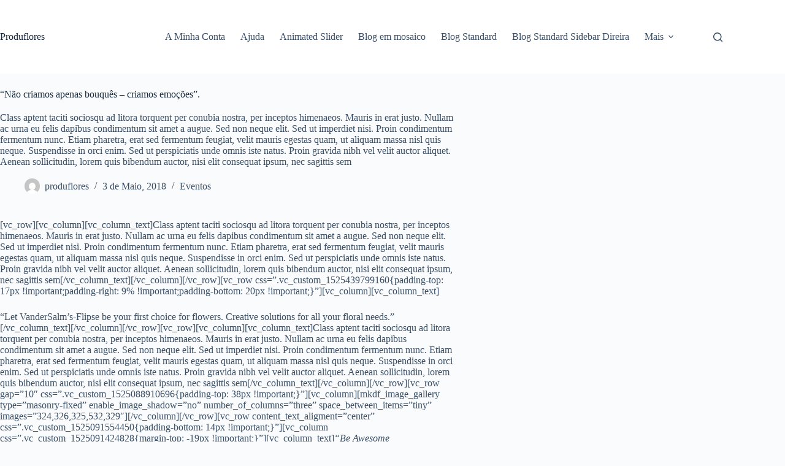

--- FILE ---
content_type: text/html; charset=UTF-8
request_url: https://produflores.pt/2018/05/03/nao-criamos-apenas-buoques-criamos-emocoes/
body_size: 14542
content:
<!doctype html>
<html lang="pt-PT">
<head>
	
	<meta charset="UTF-8">
	<meta name="viewport" content="width=device-width, initial-scale=1, maximum-scale=5, viewport-fit=cover">
	<link rel="profile" href="https://gmpg.org/xfn/11">

	<title>&#8220;Não criamos apenas bouquês &#8211; criamos emoções&#8221;. &#8211; Produflores</title>
<meta name='robots' content='max-image-preview:large' />
<script>window._wca = window._wca || [];</script>
<link rel='dns-prefetch' href='//stats.wp.com' />
<link rel='dns-prefetch' href='//v0.wordpress.com' />
<link rel="alternate" type="application/rss+xml" title="Produflores &raquo; Feed" href="https://produflores.pt/feed/" />
<link rel="alternate" type="application/rss+xml" title="Produflores &raquo; Feed de comentários" href="https://produflores.pt/comments/feed/" />
<link rel="alternate" type="application/rss+xml" title="Feed de comentários de Produflores &raquo; &#8220;Não criamos apenas bouquês &#8211; criamos emoções&#8221;." href="https://produflores.pt/2018/05/03/nao-criamos-apenas-buoques-criamos-emocoes/feed/" />
<link rel="alternate" title="oEmbed (JSON)" type="application/json+oembed" href="https://produflores.pt/wp-json/oembed/1.0/embed?url=https%3A%2F%2Fproduflores.pt%2F2018%2F05%2F03%2Fnao-criamos-apenas-buoques-criamos-emocoes%2F" />
<link rel="alternate" title="oEmbed (XML)" type="text/xml+oembed" href="https://produflores.pt/wp-json/oembed/1.0/embed?url=https%3A%2F%2Fproduflores.pt%2F2018%2F05%2F03%2Fnao-criamos-apenas-buoques-criamos-emocoes%2F&#038;format=xml" />
<style id='wp-img-auto-sizes-contain-inline-css'>
img:is([sizes=auto i],[sizes^="auto," i]){contain-intrinsic-size:3000px 1500px}
/*# sourceURL=wp-img-auto-sizes-contain-inline-css */
</style>
<link rel='stylesheet' id='blocksy-dynamic-global-css' href='https://produflores.pt/wp-content/uploads/blocksy/css/global.css?ver=78264' media='all' />
<link rel='stylesheet' id='wp-block-library-css' href='https://produflores.pt/wp-includes/css/dist/block-library/style.min.css?ver=6.9' media='all' />
<link rel='stylesheet' id='mediaelement-css' href='https://produflores.pt/wp-includes/js/mediaelement/mediaelementplayer-legacy.min.css?ver=4.2.17' media='all' />
<link rel='stylesheet' id='wp-mediaelement-css' href='https://produflores.pt/wp-includes/js/mediaelement/wp-mediaelement.min.css?ver=6.9' media='all' />
<style id='jetpack-sharing-buttons-style-inline-css'>
.jetpack-sharing-buttons__services-list{display:flex;flex-direction:row;flex-wrap:wrap;gap:0;list-style-type:none;margin:5px;padding:0}.jetpack-sharing-buttons__services-list.has-small-icon-size{font-size:12px}.jetpack-sharing-buttons__services-list.has-normal-icon-size{font-size:16px}.jetpack-sharing-buttons__services-list.has-large-icon-size{font-size:24px}.jetpack-sharing-buttons__services-list.has-huge-icon-size{font-size:36px}@media print{.jetpack-sharing-buttons__services-list{display:none!important}}.editor-styles-wrapper .wp-block-jetpack-sharing-buttons{gap:0;padding-inline-start:0}ul.jetpack-sharing-buttons__services-list.has-background{padding:1.25em 2.375em}
/*# sourceURL=https://produflores.pt/wp-content/plugins/jetpack/_inc/blocks/sharing-buttons/view.css */
</style>
<style id='global-styles-inline-css'>
:root{--wp--preset--aspect-ratio--square: 1;--wp--preset--aspect-ratio--4-3: 4/3;--wp--preset--aspect-ratio--3-4: 3/4;--wp--preset--aspect-ratio--3-2: 3/2;--wp--preset--aspect-ratio--2-3: 2/3;--wp--preset--aspect-ratio--16-9: 16/9;--wp--preset--aspect-ratio--9-16: 9/16;--wp--preset--color--black: #000000;--wp--preset--color--cyan-bluish-gray: #abb8c3;--wp--preset--color--white: #ffffff;--wp--preset--color--pale-pink: #f78da7;--wp--preset--color--vivid-red: #cf2e2e;--wp--preset--color--luminous-vivid-orange: #ff6900;--wp--preset--color--luminous-vivid-amber: #fcb900;--wp--preset--color--light-green-cyan: #7bdcb5;--wp--preset--color--vivid-green-cyan: #00d084;--wp--preset--color--pale-cyan-blue: #8ed1fc;--wp--preset--color--vivid-cyan-blue: #0693e3;--wp--preset--color--vivid-purple: #9b51e0;--wp--preset--color--palette-color-1: var(--theme-palette-color-1, #2872fa);--wp--preset--color--palette-color-2: var(--theme-palette-color-2, #1559ed);--wp--preset--color--palette-color-3: var(--theme-palette-color-3, #3A4F66);--wp--preset--color--palette-color-4: var(--theme-palette-color-4, #192a3d);--wp--preset--color--palette-color-5: var(--theme-palette-color-5, #e1e8ed);--wp--preset--color--palette-color-6: var(--theme-palette-color-6, #f2f5f7);--wp--preset--color--palette-color-7: var(--theme-palette-color-7, #FAFBFC);--wp--preset--color--palette-color-8: var(--theme-palette-color-8, #ffffff);--wp--preset--gradient--vivid-cyan-blue-to-vivid-purple: linear-gradient(135deg,rgb(6,147,227) 0%,rgb(155,81,224) 100%);--wp--preset--gradient--light-green-cyan-to-vivid-green-cyan: linear-gradient(135deg,rgb(122,220,180) 0%,rgb(0,208,130) 100%);--wp--preset--gradient--luminous-vivid-amber-to-luminous-vivid-orange: linear-gradient(135deg,rgb(252,185,0) 0%,rgb(255,105,0) 100%);--wp--preset--gradient--luminous-vivid-orange-to-vivid-red: linear-gradient(135deg,rgb(255,105,0) 0%,rgb(207,46,46) 100%);--wp--preset--gradient--very-light-gray-to-cyan-bluish-gray: linear-gradient(135deg,rgb(238,238,238) 0%,rgb(169,184,195) 100%);--wp--preset--gradient--cool-to-warm-spectrum: linear-gradient(135deg,rgb(74,234,220) 0%,rgb(151,120,209) 20%,rgb(207,42,186) 40%,rgb(238,44,130) 60%,rgb(251,105,98) 80%,rgb(254,248,76) 100%);--wp--preset--gradient--blush-light-purple: linear-gradient(135deg,rgb(255,206,236) 0%,rgb(152,150,240) 100%);--wp--preset--gradient--blush-bordeaux: linear-gradient(135deg,rgb(254,205,165) 0%,rgb(254,45,45) 50%,rgb(107,0,62) 100%);--wp--preset--gradient--luminous-dusk: linear-gradient(135deg,rgb(255,203,112) 0%,rgb(199,81,192) 50%,rgb(65,88,208) 100%);--wp--preset--gradient--pale-ocean: linear-gradient(135deg,rgb(255,245,203) 0%,rgb(182,227,212) 50%,rgb(51,167,181) 100%);--wp--preset--gradient--electric-grass: linear-gradient(135deg,rgb(202,248,128) 0%,rgb(113,206,126) 100%);--wp--preset--gradient--midnight: linear-gradient(135deg,rgb(2,3,129) 0%,rgb(40,116,252) 100%);--wp--preset--gradient--juicy-peach: linear-gradient(to right, #ffecd2 0%, #fcb69f 100%);--wp--preset--gradient--young-passion: linear-gradient(to right, #ff8177 0%, #ff867a 0%, #ff8c7f 21%, #f99185 52%, #cf556c 78%, #b12a5b 100%);--wp--preset--gradient--true-sunset: linear-gradient(to right, #fa709a 0%, #fee140 100%);--wp--preset--gradient--morpheus-den: linear-gradient(to top, #30cfd0 0%, #330867 100%);--wp--preset--gradient--plum-plate: linear-gradient(135deg, #667eea 0%, #764ba2 100%);--wp--preset--gradient--aqua-splash: linear-gradient(15deg, #13547a 0%, #80d0c7 100%);--wp--preset--gradient--love-kiss: linear-gradient(to top, #ff0844 0%, #ffb199 100%);--wp--preset--gradient--new-retrowave: linear-gradient(to top, #3b41c5 0%, #a981bb 49%, #ffc8a9 100%);--wp--preset--gradient--plum-bath: linear-gradient(to top, #cc208e 0%, #6713d2 100%);--wp--preset--gradient--high-flight: linear-gradient(to right, #0acffe 0%, #495aff 100%);--wp--preset--gradient--teen-party: linear-gradient(-225deg, #FF057C 0%, #8D0B93 50%, #321575 100%);--wp--preset--gradient--fabled-sunset: linear-gradient(-225deg, #231557 0%, #44107A 29%, #FF1361 67%, #FFF800 100%);--wp--preset--gradient--arielle-smile: radial-gradient(circle 248px at center, #16d9e3 0%, #30c7ec 47%, #46aef7 100%);--wp--preset--gradient--itmeo-branding: linear-gradient(180deg, #2af598 0%, #009efd 100%);--wp--preset--gradient--deep-blue: linear-gradient(to right, #6a11cb 0%, #2575fc 100%);--wp--preset--gradient--strong-bliss: linear-gradient(to right, #f78ca0 0%, #f9748f 19%, #fd868c 60%, #fe9a8b 100%);--wp--preset--gradient--sweet-period: linear-gradient(to top, #3f51b1 0%, #5a55ae 13%, #7b5fac 25%, #8f6aae 38%, #a86aa4 50%, #cc6b8e 62%, #f18271 75%, #f3a469 87%, #f7c978 100%);--wp--preset--gradient--purple-division: linear-gradient(to top, #7028e4 0%, #e5b2ca 100%);--wp--preset--gradient--cold-evening: linear-gradient(to top, #0c3483 0%, #a2b6df 100%, #6b8cce 100%, #a2b6df 100%);--wp--preset--gradient--mountain-rock: linear-gradient(to right, #868f96 0%, #596164 100%);--wp--preset--gradient--desert-hump: linear-gradient(to top, #c79081 0%, #dfa579 100%);--wp--preset--gradient--ethernal-constance: linear-gradient(to top, #09203f 0%, #537895 100%);--wp--preset--gradient--happy-memories: linear-gradient(-60deg, #ff5858 0%, #f09819 100%);--wp--preset--gradient--grown-early: linear-gradient(to top, #0ba360 0%, #3cba92 100%);--wp--preset--gradient--morning-salad: linear-gradient(-225deg, #B7F8DB 0%, #50A7C2 100%);--wp--preset--gradient--night-call: linear-gradient(-225deg, #AC32E4 0%, #7918F2 48%, #4801FF 100%);--wp--preset--gradient--mind-crawl: linear-gradient(-225deg, #473B7B 0%, #3584A7 51%, #30D2BE 100%);--wp--preset--gradient--angel-care: linear-gradient(-225deg, #FFE29F 0%, #FFA99F 48%, #FF719A 100%);--wp--preset--gradient--juicy-cake: linear-gradient(to top, #e14fad 0%, #f9d423 100%);--wp--preset--gradient--rich-metal: linear-gradient(to right, #d7d2cc 0%, #304352 100%);--wp--preset--gradient--mole-hall: linear-gradient(-20deg, #616161 0%, #9bc5c3 100%);--wp--preset--gradient--cloudy-knoxville: linear-gradient(120deg, #fdfbfb 0%, #ebedee 100%);--wp--preset--gradient--soft-grass: linear-gradient(to top, #c1dfc4 0%, #deecdd 100%);--wp--preset--gradient--saint-petersburg: linear-gradient(135deg, #f5f7fa 0%, #c3cfe2 100%);--wp--preset--gradient--everlasting-sky: linear-gradient(135deg, #fdfcfb 0%, #e2d1c3 100%);--wp--preset--gradient--kind-steel: linear-gradient(-20deg, #e9defa 0%, #fbfcdb 100%);--wp--preset--gradient--over-sun: linear-gradient(60deg, #abecd6 0%, #fbed96 100%);--wp--preset--gradient--premium-white: linear-gradient(to top, #d5d4d0 0%, #d5d4d0 1%, #eeeeec 31%, #efeeec 75%, #e9e9e7 100%);--wp--preset--gradient--clean-mirror: linear-gradient(45deg, #93a5cf 0%, #e4efe9 100%);--wp--preset--gradient--wild-apple: linear-gradient(to top, #d299c2 0%, #fef9d7 100%);--wp--preset--gradient--snow-again: linear-gradient(to top, #e6e9f0 0%, #eef1f5 100%);--wp--preset--gradient--confident-cloud: linear-gradient(to top, #dad4ec 0%, #dad4ec 1%, #f3e7e9 100%);--wp--preset--gradient--glass-water: linear-gradient(to top, #dfe9f3 0%, white 100%);--wp--preset--gradient--perfect-white: linear-gradient(-225deg, #E3FDF5 0%, #FFE6FA 100%);--wp--preset--font-size--small: 13px;--wp--preset--font-size--medium: 20px;--wp--preset--font-size--large: clamp(22px, 1.375rem + ((1vw - 3.2px) * 0.625), 30px);--wp--preset--font-size--x-large: clamp(30px, 1.875rem + ((1vw - 3.2px) * 1.563), 50px);--wp--preset--font-size--xx-large: clamp(45px, 2.813rem + ((1vw - 3.2px) * 2.734), 80px);--wp--preset--spacing--20: 0.44rem;--wp--preset--spacing--30: 0.67rem;--wp--preset--spacing--40: 1rem;--wp--preset--spacing--50: 1.5rem;--wp--preset--spacing--60: 2.25rem;--wp--preset--spacing--70: 3.38rem;--wp--preset--spacing--80: 5.06rem;--wp--preset--shadow--natural: 6px 6px 9px rgba(0, 0, 0, 0.2);--wp--preset--shadow--deep: 12px 12px 50px rgba(0, 0, 0, 0.4);--wp--preset--shadow--sharp: 6px 6px 0px rgba(0, 0, 0, 0.2);--wp--preset--shadow--outlined: 6px 6px 0px -3px rgb(255, 255, 255), 6px 6px rgb(0, 0, 0);--wp--preset--shadow--crisp: 6px 6px 0px rgb(0, 0, 0);}:root { --wp--style--global--content-size: var(--theme-block-max-width);--wp--style--global--wide-size: var(--theme-block-wide-max-width); }:where(body) { margin: 0; }.wp-site-blocks > .alignleft { float: left; margin-right: 2em; }.wp-site-blocks > .alignright { float: right; margin-left: 2em; }.wp-site-blocks > .aligncenter { justify-content: center; margin-left: auto; margin-right: auto; }:where(.wp-site-blocks) > * { margin-block-start: var(--theme-content-spacing); margin-block-end: 0; }:where(.wp-site-blocks) > :first-child { margin-block-start: 0; }:where(.wp-site-blocks) > :last-child { margin-block-end: 0; }:root { --wp--style--block-gap: var(--theme-content-spacing); }:root :where(.is-layout-flow) > :first-child{margin-block-start: 0;}:root :where(.is-layout-flow) > :last-child{margin-block-end: 0;}:root :where(.is-layout-flow) > *{margin-block-start: var(--theme-content-spacing);margin-block-end: 0;}:root :where(.is-layout-constrained) > :first-child{margin-block-start: 0;}:root :where(.is-layout-constrained) > :last-child{margin-block-end: 0;}:root :where(.is-layout-constrained) > *{margin-block-start: var(--theme-content-spacing);margin-block-end: 0;}:root :where(.is-layout-flex){gap: var(--theme-content-spacing);}:root :where(.is-layout-grid){gap: var(--theme-content-spacing);}.is-layout-flow > .alignleft{float: left;margin-inline-start: 0;margin-inline-end: 2em;}.is-layout-flow > .alignright{float: right;margin-inline-start: 2em;margin-inline-end: 0;}.is-layout-flow > .aligncenter{margin-left: auto !important;margin-right: auto !important;}.is-layout-constrained > .alignleft{float: left;margin-inline-start: 0;margin-inline-end: 2em;}.is-layout-constrained > .alignright{float: right;margin-inline-start: 2em;margin-inline-end: 0;}.is-layout-constrained > .aligncenter{margin-left: auto !important;margin-right: auto !important;}.is-layout-constrained > :where(:not(.alignleft):not(.alignright):not(.alignfull)){max-width: var(--wp--style--global--content-size);margin-left: auto !important;margin-right: auto !important;}.is-layout-constrained > .alignwide{max-width: var(--wp--style--global--wide-size);}body .is-layout-flex{display: flex;}.is-layout-flex{flex-wrap: wrap;align-items: center;}.is-layout-flex > :is(*, div){margin: 0;}body .is-layout-grid{display: grid;}.is-layout-grid > :is(*, div){margin: 0;}body{padding-top: 0px;padding-right: 0px;padding-bottom: 0px;padding-left: 0px;}:root :where(.wp-element-button, .wp-block-button__link){font-style: inherit;font-weight: inherit;letter-spacing: inherit;text-transform: inherit;}.has-black-color{color: var(--wp--preset--color--black) !important;}.has-cyan-bluish-gray-color{color: var(--wp--preset--color--cyan-bluish-gray) !important;}.has-white-color{color: var(--wp--preset--color--white) !important;}.has-pale-pink-color{color: var(--wp--preset--color--pale-pink) !important;}.has-vivid-red-color{color: var(--wp--preset--color--vivid-red) !important;}.has-luminous-vivid-orange-color{color: var(--wp--preset--color--luminous-vivid-orange) !important;}.has-luminous-vivid-amber-color{color: var(--wp--preset--color--luminous-vivid-amber) !important;}.has-light-green-cyan-color{color: var(--wp--preset--color--light-green-cyan) !important;}.has-vivid-green-cyan-color{color: var(--wp--preset--color--vivid-green-cyan) !important;}.has-pale-cyan-blue-color{color: var(--wp--preset--color--pale-cyan-blue) !important;}.has-vivid-cyan-blue-color{color: var(--wp--preset--color--vivid-cyan-blue) !important;}.has-vivid-purple-color{color: var(--wp--preset--color--vivid-purple) !important;}.has-palette-color-1-color{color: var(--wp--preset--color--palette-color-1) !important;}.has-palette-color-2-color{color: var(--wp--preset--color--palette-color-2) !important;}.has-palette-color-3-color{color: var(--wp--preset--color--palette-color-3) !important;}.has-palette-color-4-color{color: var(--wp--preset--color--palette-color-4) !important;}.has-palette-color-5-color{color: var(--wp--preset--color--palette-color-5) !important;}.has-palette-color-6-color{color: var(--wp--preset--color--palette-color-6) !important;}.has-palette-color-7-color{color: var(--wp--preset--color--palette-color-7) !important;}.has-palette-color-8-color{color: var(--wp--preset--color--palette-color-8) !important;}.has-black-background-color{background-color: var(--wp--preset--color--black) !important;}.has-cyan-bluish-gray-background-color{background-color: var(--wp--preset--color--cyan-bluish-gray) !important;}.has-white-background-color{background-color: var(--wp--preset--color--white) !important;}.has-pale-pink-background-color{background-color: var(--wp--preset--color--pale-pink) !important;}.has-vivid-red-background-color{background-color: var(--wp--preset--color--vivid-red) !important;}.has-luminous-vivid-orange-background-color{background-color: var(--wp--preset--color--luminous-vivid-orange) !important;}.has-luminous-vivid-amber-background-color{background-color: var(--wp--preset--color--luminous-vivid-amber) !important;}.has-light-green-cyan-background-color{background-color: var(--wp--preset--color--light-green-cyan) !important;}.has-vivid-green-cyan-background-color{background-color: var(--wp--preset--color--vivid-green-cyan) !important;}.has-pale-cyan-blue-background-color{background-color: var(--wp--preset--color--pale-cyan-blue) !important;}.has-vivid-cyan-blue-background-color{background-color: var(--wp--preset--color--vivid-cyan-blue) !important;}.has-vivid-purple-background-color{background-color: var(--wp--preset--color--vivid-purple) !important;}.has-palette-color-1-background-color{background-color: var(--wp--preset--color--palette-color-1) !important;}.has-palette-color-2-background-color{background-color: var(--wp--preset--color--palette-color-2) !important;}.has-palette-color-3-background-color{background-color: var(--wp--preset--color--palette-color-3) !important;}.has-palette-color-4-background-color{background-color: var(--wp--preset--color--palette-color-4) !important;}.has-palette-color-5-background-color{background-color: var(--wp--preset--color--palette-color-5) !important;}.has-palette-color-6-background-color{background-color: var(--wp--preset--color--palette-color-6) !important;}.has-palette-color-7-background-color{background-color: var(--wp--preset--color--palette-color-7) !important;}.has-palette-color-8-background-color{background-color: var(--wp--preset--color--palette-color-8) !important;}.has-black-border-color{border-color: var(--wp--preset--color--black) !important;}.has-cyan-bluish-gray-border-color{border-color: var(--wp--preset--color--cyan-bluish-gray) !important;}.has-white-border-color{border-color: var(--wp--preset--color--white) !important;}.has-pale-pink-border-color{border-color: var(--wp--preset--color--pale-pink) !important;}.has-vivid-red-border-color{border-color: var(--wp--preset--color--vivid-red) !important;}.has-luminous-vivid-orange-border-color{border-color: var(--wp--preset--color--luminous-vivid-orange) !important;}.has-luminous-vivid-amber-border-color{border-color: var(--wp--preset--color--luminous-vivid-amber) !important;}.has-light-green-cyan-border-color{border-color: var(--wp--preset--color--light-green-cyan) !important;}.has-vivid-green-cyan-border-color{border-color: var(--wp--preset--color--vivid-green-cyan) !important;}.has-pale-cyan-blue-border-color{border-color: var(--wp--preset--color--pale-cyan-blue) !important;}.has-vivid-cyan-blue-border-color{border-color: var(--wp--preset--color--vivid-cyan-blue) !important;}.has-vivid-purple-border-color{border-color: var(--wp--preset--color--vivid-purple) !important;}.has-palette-color-1-border-color{border-color: var(--wp--preset--color--palette-color-1) !important;}.has-palette-color-2-border-color{border-color: var(--wp--preset--color--palette-color-2) !important;}.has-palette-color-3-border-color{border-color: var(--wp--preset--color--palette-color-3) !important;}.has-palette-color-4-border-color{border-color: var(--wp--preset--color--palette-color-4) !important;}.has-palette-color-5-border-color{border-color: var(--wp--preset--color--palette-color-5) !important;}.has-palette-color-6-border-color{border-color: var(--wp--preset--color--palette-color-6) !important;}.has-palette-color-7-border-color{border-color: var(--wp--preset--color--palette-color-7) !important;}.has-palette-color-8-border-color{border-color: var(--wp--preset--color--palette-color-8) !important;}.has-vivid-cyan-blue-to-vivid-purple-gradient-background{background: var(--wp--preset--gradient--vivid-cyan-blue-to-vivid-purple) !important;}.has-light-green-cyan-to-vivid-green-cyan-gradient-background{background: var(--wp--preset--gradient--light-green-cyan-to-vivid-green-cyan) !important;}.has-luminous-vivid-amber-to-luminous-vivid-orange-gradient-background{background: var(--wp--preset--gradient--luminous-vivid-amber-to-luminous-vivid-orange) !important;}.has-luminous-vivid-orange-to-vivid-red-gradient-background{background: var(--wp--preset--gradient--luminous-vivid-orange-to-vivid-red) !important;}.has-very-light-gray-to-cyan-bluish-gray-gradient-background{background: var(--wp--preset--gradient--very-light-gray-to-cyan-bluish-gray) !important;}.has-cool-to-warm-spectrum-gradient-background{background: var(--wp--preset--gradient--cool-to-warm-spectrum) !important;}.has-blush-light-purple-gradient-background{background: var(--wp--preset--gradient--blush-light-purple) !important;}.has-blush-bordeaux-gradient-background{background: var(--wp--preset--gradient--blush-bordeaux) !important;}.has-luminous-dusk-gradient-background{background: var(--wp--preset--gradient--luminous-dusk) !important;}.has-pale-ocean-gradient-background{background: var(--wp--preset--gradient--pale-ocean) !important;}.has-electric-grass-gradient-background{background: var(--wp--preset--gradient--electric-grass) !important;}.has-midnight-gradient-background{background: var(--wp--preset--gradient--midnight) !important;}.has-juicy-peach-gradient-background{background: var(--wp--preset--gradient--juicy-peach) !important;}.has-young-passion-gradient-background{background: var(--wp--preset--gradient--young-passion) !important;}.has-true-sunset-gradient-background{background: var(--wp--preset--gradient--true-sunset) !important;}.has-morpheus-den-gradient-background{background: var(--wp--preset--gradient--morpheus-den) !important;}.has-plum-plate-gradient-background{background: var(--wp--preset--gradient--plum-plate) !important;}.has-aqua-splash-gradient-background{background: var(--wp--preset--gradient--aqua-splash) !important;}.has-love-kiss-gradient-background{background: var(--wp--preset--gradient--love-kiss) !important;}.has-new-retrowave-gradient-background{background: var(--wp--preset--gradient--new-retrowave) !important;}.has-plum-bath-gradient-background{background: var(--wp--preset--gradient--plum-bath) !important;}.has-high-flight-gradient-background{background: var(--wp--preset--gradient--high-flight) !important;}.has-teen-party-gradient-background{background: var(--wp--preset--gradient--teen-party) !important;}.has-fabled-sunset-gradient-background{background: var(--wp--preset--gradient--fabled-sunset) !important;}.has-arielle-smile-gradient-background{background: var(--wp--preset--gradient--arielle-smile) !important;}.has-itmeo-branding-gradient-background{background: var(--wp--preset--gradient--itmeo-branding) !important;}.has-deep-blue-gradient-background{background: var(--wp--preset--gradient--deep-blue) !important;}.has-strong-bliss-gradient-background{background: var(--wp--preset--gradient--strong-bliss) !important;}.has-sweet-period-gradient-background{background: var(--wp--preset--gradient--sweet-period) !important;}.has-purple-division-gradient-background{background: var(--wp--preset--gradient--purple-division) !important;}.has-cold-evening-gradient-background{background: var(--wp--preset--gradient--cold-evening) !important;}.has-mountain-rock-gradient-background{background: var(--wp--preset--gradient--mountain-rock) !important;}.has-desert-hump-gradient-background{background: var(--wp--preset--gradient--desert-hump) !important;}.has-ethernal-constance-gradient-background{background: var(--wp--preset--gradient--ethernal-constance) !important;}.has-happy-memories-gradient-background{background: var(--wp--preset--gradient--happy-memories) !important;}.has-grown-early-gradient-background{background: var(--wp--preset--gradient--grown-early) !important;}.has-morning-salad-gradient-background{background: var(--wp--preset--gradient--morning-salad) !important;}.has-night-call-gradient-background{background: var(--wp--preset--gradient--night-call) !important;}.has-mind-crawl-gradient-background{background: var(--wp--preset--gradient--mind-crawl) !important;}.has-angel-care-gradient-background{background: var(--wp--preset--gradient--angel-care) !important;}.has-juicy-cake-gradient-background{background: var(--wp--preset--gradient--juicy-cake) !important;}.has-rich-metal-gradient-background{background: var(--wp--preset--gradient--rich-metal) !important;}.has-mole-hall-gradient-background{background: var(--wp--preset--gradient--mole-hall) !important;}.has-cloudy-knoxville-gradient-background{background: var(--wp--preset--gradient--cloudy-knoxville) !important;}.has-soft-grass-gradient-background{background: var(--wp--preset--gradient--soft-grass) !important;}.has-saint-petersburg-gradient-background{background: var(--wp--preset--gradient--saint-petersburg) !important;}.has-everlasting-sky-gradient-background{background: var(--wp--preset--gradient--everlasting-sky) !important;}.has-kind-steel-gradient-background{background: var(--wp--preset--gradient--kind-steel) !important;}.has-over-sun-gradient-background{background: var(--wp--preset--gradient--over-sun) !important;}.has-premium-white-gradient-background{background: var(--wp--preset--gradient--premium-white) !important;}.has-clean-mirror-gradient-background{background: var(--wp--preset--gradient--clean-mirror) !important;}.has-wild-apple-gradient-background{background: var(--wp--preset--gradient--wild-apple) !important;}.has-snow-again-gradient-background{background: var(--wp--preset--gradient--snow-again) !important;}.has-confident-cloud-gradient-background{background: var(--wp--preset--gradient--confident-cloud) !important;}.has-glass-water-gradient-background{background: var(--wp--preset--gradient--glass-water) !important;}.has-perfect-white-gradient-background{background: var(--wp--preset--gradient--perfect-white) !important;}.has-small-font-size{font-size: var(--wp--preset--font-size--small) !important;}.has-medium-font-size{font-size: var(--wp--preset--font-size--medium) !important;}.has-large-font-size{font-size: var(--wp--preset--font-size--large) !important;}.has-x-large-font-size{font-size: var(--wp--preset--font-size--x-large) !important;}.has-xx-large-font-size{font-size: var(--wp--preset--font-size--xx-large) !important;}
:root :where(.wp-block-pullquote){font-size: clamp(0.984em, 0.984rem + ((1vw - 0.2em) * 0.645), 1.5em);line-height: 1.6;}
/*# sourceURL=global-styles-inline-css */
</style>
<link rel='stylesheet' id='contact-form-7-css' href='https://produflores.pt/wp-content/plugins/contact-form-7/includes/css/styles.css?ver=6.1.4' media='all' />
<link rel='stylesheet' id='rs-plugin-settings-css' href='https://produflores.pt/wp-content/plugins/revslider/public/assets/css/settings.css?ver=5.4.8.3' media='all' />
<style id='rs-plugin-settings-inline-css'>
#rs-demo-id {}
/*# sourceURL=rs-plugin-settings-inline-css */
</style>
<style id='woocommerce-inline-inline-css'>
.woocommerce form .form-row .required { visibility: visible; }
/*# sourceURL=woocommerce-inline-inline-css */
</style>
<link rel='stylesheet' id='ct-main-styles-css' href='https://produflores.pt/wp-content/themes/blocksy/static/bundle/main.min.css?ver=2.1.25' media='all' />
<link rel='stylesheet' id='ct-woocommerce-styles-css' href='https://produflores.pt/wp-content/themes/blocksy/static/bundle/woocommerce.min.css?ver=2.1.25' media='all' />
<link rel='stylesheet' id='ct-page-title-styles-css' href='https://produflores.pt/wp-content/themes/blocksy/static/bundle/page-title.min.css?ver=2.1.25' media='all' />
<link rel='stylesheet' id='ct-comments-styles-css' href='https://produflores.pt/wp-content/themes/blocksy/static/bundle/comments.min.css?ver=2.1.25' media='all' />
<link rel='stylesheet' id='ct-cf-7-styles-css' href='https://produflores.pt/wp-content/themes/blocksy/static/bundle/cf-7.min.css?ver=2.1.25' media='all' />
<script src="https://produflores.pt/wp-includes/js/jquery/jquery.min.js?ver=3.7.1" id="jquery-core-js"></script>
<script src="https://produflores.pt/wp-includes/js/jquery/jquery-migrate.min.js?ver=3.4.1" id="jquery-migrate-js"></script>
<script src="https://produflores.pt/wp-content/plugins/revslider/public/assets/js/jquery.themepunch.tools.min.js?ver=5.4.8.3" id="tp-tools-js"></script>
<script src="https://produflores.pt/wp-content/plugins/revslider/public/assets/js/jquery.themepunch.revolution.min.js?ver=5.4.8.3" id="revmin-js"></script>
<script src="https://produflores.pt/wp-content/plugins/woocommerce/assets/js/jquery-blockui/jquery.blockUI.min.js?ver=2.7.0-wc.10.4.3" id="wc-jquery-blockui-js" defer data-wp-strategy="defer"></script>
<script id="wc-add-to-cart-js-extra">
var wc_add_to_cart_params = {"ajax_url":"/wp-admin/admin-ajax.php","wc_ajax_url":"/?wc-ajax=%%endpoint%%","i18n_view_cart":"Ver carrinho","cart_url":"https://produflores.pt/cesto-de-compras/","is_cart":"","cart_redirect_after_add":"no"};
//# sourceURL=wc-add-to-cart-js-extra
</script>
<script src="https://produflores.pt/wp-content/plugins/woocommerce/assets/js/frontend/add-to-cart.min.js?ver=10.4.3" id="wc-add-to-cart-js" defer data-wp-strategy="defer"></script>
<script src="https://produflores.pt/wp-content/plugins/woocommerce/assets/js/js-cookie/js.cookie.min.js?ver=2.1.4-wc.10.4.3" id="wc-js-cookie-js" defer data-wp-strategy="defer"></script>
<script id="woocommerce-js-extra">
var woocommerce_params = {"ajax_url":"/wp-admin/admin-ajax.php","wc_ajax_url":"/?wc-ajax=%%endpoint%%","i18n_password_show":"Show password","i18n_password_hide":"Hide password"};
//# sourceURL=woocommerce-js-extra
</script>
<script src="https://produflores.pt/wp-content/plugins/woocommerce/assets/js/frontend/woocommerce.min.js?ver=10.4.3" id="woocommerce-js" defer data-wp-strategy="defer"></script>
<script src="https://stats.wp.com/s-202604.js" id="woocommerce-analytics-js" defer data-wp-strategy="defer"></script>
<link rel="https://api.w.org/" href="https://produflores.pt/wp-json/" /><link rel="alternate" title="JSON" type="application/json" href="https://produflores.pt/wp-json/wp/v2/posts/613" /><link rel="EditURI" type="application/rsd+xml" title="RSD" href="https://produflores.pt/xmlrpc.php?rsd" />
<meta name="generator" content="WordPress 6.9" />
<meta name="generator" content="WooCommerce 10.4.3" />
<link rel="canonical" href="https://produflores.pt/2018/05/03/nao-criamos-apenas-buoques-criamos-emocoes/" />
<link rel='shortlink' href='https://produflores.pt/?p=613' />
	<style>img#wpstats{display:none}</style>
		<noscript><link rel='stylesheet' href='https://produflores.pt/wp-content/themes/blocksy/static/bundle/no-scripts.min.css' type='text/css'></noscript>
	<noscript><style>.woocommerce-product-gallery{ opacity: 1 !important; }</style></noscript>
	<meta name="generator" content="Powered by Slider Revolution 5.4.8.3 - responsive, Mobile-Friendly Slider Plugin for WordPress with comfortable drag and drop interface." />

<!-- Jetpack Open Graph Tags -->
<meta property="og:type" content="article" />
<meta property="og:title" content="&#8220;Não criamos apenas bouquês &#8211; criamos emoções&#8221;." />
<meta property="og:url" content="https://produflores.pt/2018/05/03/nao-criamos-apenas-buoques-criamos-emocoes/" />
<meta property="og:description" content="Class aptent taciti sociosqu ad litora torquent per conubia nostra, per inceptos himenaeos. Mauris in erat justo. Nullam ac urna eu felis dapibus condimentum sit amet a augue. Sed non neque elit. S…" />
<meta property="article:published_time" content="2018-05-03T09:26:48+00:00" />
<meta property="article:modified_time" content="2019-08-30T17:01:30+00:00" />
<meta property="og:site_name" content="Produflores" />
<meta property="og:image" content="https://s0.wp.com/i/blank.jpg" />
<meta property="og:image:width" content="200" />
<meta property="og:image:height" content="200" />
<meta property="og:image:alt" content="" />
<meta property="og:locale" content="pt_PT" />
<meta name="twitter:text:title" content="&#8220;Não criamos apenas bouquês &#8211; criamos emoções&#8221;." />
<meta name="twitter:card" content="summary" />

<!-- End Jetpack Open Graph Tags -->
<script type="text/javascript">function setREVStartSize(e){									
						try{ e.c=jQuery(e.c);var i=jQuery(window).width(),t=9999,r=0,n=0,l=0,f=0,s=0,h=0;
							if(e.responsiveLevels&&(jQuery.each(e.responsiveLevels,function(e,f){f>i&&(t=r=f,l=e),i>f&&f>r&&(r=f,n=e)}),t>r&&(l=n)),f=e.gridheight[l]||e.gridheight[0]||e.gridheight,s=e.gridwidth[l]||e.gridwidth[0]||e.gridwidth,h=i/s,h=h>1?1:h,f=Math.round(h*f),"fullscreen"==e.sliderLayout){var u=(e.c.width(),jQuery(window).height());if(void 0!=e.fullScreenOffsetContainer){var c=e.fullScreenOffsetContainer.split(",");if (c) jQuery.each(c,function(e,i){u=jQuery(i).length>0?u-jQuery(i).outerHeight(!0):u}),e.fullScreenOffset.split("%").length>1&&void 0!=e.fullScreenOffset&&e.fullScreenOffset.length>0?u-=jQuery(window).height()*parseInt(e.fullScreenOffset,0)/100:void 0!=e.fullScreenOffset&&e.fullScreenOffset.length>0&&(u-=parseInt(e.fullScreenOffset,0))}f=u}else void 0!=e.minHeight&&f<e.minHeight&&(f=e.minHeight);e.c.closest(".rev_slider_wrapper").css({height:f})					
						}catch(d){console.log("Failure at Presize of Slider:"+d)}						
					};</script>
	</head>


<body class="wp-singular post-template-default single single-post postid-613 single-format-link wp-embed-responsive wp-theme-blocksy theme-blocksy fiorello-core-1.1.1 woocommerce-no-js" data-link="type-2" data-prefix="single_blog_post" data-header="type-1" data-footer="type-1" itemscope="itemscope" itemtype="https://schema.org/Blog">

<a class="skip-link screen-reader-text" href="#main">Pular para o conteúdo</a><div class="ct-drawer-canvas" data-location="start">
		<div id="search-modal" class="ct-panel" data-behaviour="modal" role="dialog" aria-label="Search modal" inert>
			<div class="ct-panel-actions">
				<button class="ct-toggle-close" data-type="type-1" aria-label="Close search modal">
					<svg class="ct-icon" width="12" height="12" viewBox="0 0 15 15"><path d="M1 15a1 1 0 01-.71-.29 1 1 0 010-1.41l5.8-5.8-5.8-5.8A1 1 0 011.7.29l5.8 5.8 5.8-5.8a1 1 0 011.41 1.41l-5.8 5.8 5.8 5.8a1 1 0 01-1.41 1.41l-5.8-5.8-5.8 5.8A1 1 0 011 15z"/></svg>				</button>
			</div>

			<div class="ct-panel-content">
				

<form role="search" method="get" class="ct-search-form"  action="https://produflores.pt/" aria-haspopup="listbox" data-live-results="thumbs">

	<input
		type="search" class="modal-field"		placeholder="Pesquisar"
		value=""
		name="s"
		autocomplete="off"
		title="Pesquisar por..."
		aria-label="Pesquisar por..."
			>

	<div class="ct-search-form-controls">
		
		<button type="submit" class="wp-element-button" data-button="icon" aria-label="Botão de pesquisa">
			<svg class="ct-icon ct-search-button-content" aria-hidden="true" width="15" height="15" viewBox="0 0 15 15"><path d="M14.8,13.7L12,11c0.9-1.2,1.5-2.6,1.5-4.2c0-3.7-3-6.8-6.8-6.8S0,3,0,6.8s3,6.8,6.8,6.8c1.6,0,3.1-0.6,4.2-1.5l2.8,2.8c0.1,0.1,0.3,0.2,0.5,0.2s0.4-0.1,0.5-0.2C15.1,14.5,15.1,14,14.8,13.7z M1.5,6.8c0-2.9,2.4-5.2,5.2-5.2S12,3.9,12,6.8S9.6,12,6.8,12S1.5,9.6,1.5,6.8z"/></svg>
			<span class="ct-ajax-loader">
				<svg viewBox="0 0 24 24">
					<circle cx="12" cy="12" r="10" opacity="0.2" fill="none" stroke="currentColor" stroke-miterlimit="10" stroke-width="2"/>

					<path d="m12,2c5.52,0,10,4.48,10,10" fill="none" stroke="currentColor" stroke-linecap="round" stroke-miterlimit="10" stroke-width="2">
						<animateTransform
							attributeName="transform"
							attributeType="XML"
							type="rotate"
							dur="0.6s"
							from="0 12 12"
							to="360 12 12"
							repeatCount="indefinite"
						/>
					</path>
				</svg>
			</span>
		</button>

		
		
		

			</div>

			<div class="screen-reader-text" aria-live="polite" role="status">
			Sem resultados		</div>
	
</form>


			</div>
		</div>

		<div id="offcanvas" class="ct-panel ct-header" data-behaviour="right-side" role="dialog" aria-label="Offcanvas modal" inert=""><div class="ct-panel-inner">
		<div class="ct-panel-actions">
			
			<button class="ct-toggle-close" data-type="type-1" aria-label="Fechar gaveta">
				<svg class="ct-icon" width="12" height="12" viewBox="0 0 15 15"><path d="M1 15a1 1 0 01-.71-.29 1 1 0 010-1.41l5.8-5.8-5.8-5.8A1 1 0 011.7.29l5.8 5.8 5.8-5.8a1 1 0 011.41 1.41l-5.8 5.8 5.8 5.8a1 1 0 01-1.41 1.41l-5.8-5.8-5.8 5.8A1 1 0 011 15z"/></svg>
			</button>
		</div>
		<div class="ct-panel-content" data-device="desktop"><div class="ct-panel-content-inner"></div></div><div class="ct-panel-content" data-device="mobile"><div class="ct-panel-content-inner">
<nav
	class="mobile-menu menu-container has-submenu"
	data-id="mobile-menu" data-interaction="click" data-toggle-type="type-1" data-submenu-dots="yes"	>

	<ul><li class="page_item page-item-3026"><a href="https://produflores.pt/a-minha-conta/" class="ct-menu-link">A Minha Conta</a></li><li class="page_item page-item-3595"><a href="https://produflores.pt/ajuda/" class="ct-menu-link">Ajuda</a></li><li class="page_item page-item-3392"><a href="https://produflores.pt/animated-slider-2/" class="ct-menu-link">Animated Slider</a></li><li class="page_item page-item-806 current_page_parent"><a href="https://produflores.pt/blog-em-mosaico/" class="ct-menu-link">Blog em mosaico</a></li><li class="page_item page-item-632"><a href="https://produflores.pt/blog-standard/" class="ct-menu-link">Blog Standard</a></li><li class="page_item page-item-608"><a href="https://produflores.pt/blog-standard-sidebar-direira/" class="ct-menu-link">Blog Standard Sidebar Direira</a></li><li class="page_item page-item-630"><a href="https://produflores.pt/blog-standard-sidebar-esquerda/" class="ct-menu-link">Blog Standard Sidebar Esquerda</a></li><li class="page_item page-item-3024"><a href="https://produflores.pt/carrinho-de-compras/" class="ct-menu-link">Carrinho de compras</a></li><li class="page_item page-item-1826"><a href="https://produflores.pt/carrossel-da-loja/" class="ct-menu-link">Carrossel da loja</a></li><li class="page_item page-item-2571"><a href="https://produflores.pt/categoria-de-produtos/" class="ct-menu-link">Categoria de produtos</a></li><li class="page_item page-item-8"><a href="https://produflores.pt/cesto-de-compras/" class="ct-menu-link">Cesto de compras</a></li><li class="page_item page-item-1818"><a href="https://produflores.pt/com-filtro-de-categoria/" class="ct-menu-link">Com filtro de categoria</a></li><li class="page_item page-item-189"><a href="https://produflores.pt/completa/" class="ct-menu-link">Completa</a></li><li class="page_item page-item-3593"><a href="https://produflores.pt/condicoes-gerais/" class="ct-menu-link">Condições Gerais</a></li><li class="page_item page-item-693"><a href="https://produflores.pt/contacte-nos/" class="ct-menu-link">Contacte-nos</a></li><li class="page_item page-item-2856"><a href="https://produflores.pt/inicio/" class="ct-menu-link">Destaque artigos loja</a></li><li class="page_item page-item-2855"><a href="https://produflores.pt/disposicao-grelha/" class="ct-menu-link">Disposição grelha</a></li><li class="page_item page-item-799"><a href="https://produflores.pt/perguntas-frequentes/" class="ct-menu-link">Dúvidas Frequentes</a></li><li class="page_item page-item-86 page_item_has_children menu-item-has-children"><span class="ct-sub-menu-parent"><a href="https://produflores.pt/elementos/" class="ct-menu-link">Elementos</a><button class="ct-toggle-dropdown-mobile" aria-label="Expandir menu suspenso" aria-haspopup="true" aria-expanded="false"><svg class="ct-icon toggle-icon-1" width="15" height="15" viewBox="0 0 15 15" aria-hidden="true"><path d="M3.9,5.1l3.6,3.6l3.6-3.6l1.4,0.7l-5,5l-5-5L3.9,5.1z"/></svg></button></span><ul class='sub-menu' role='menu'><li class="page_item page-item-1274"><a href="https://produflores.pt/elementos/acordiaos/" class="ct-menu-link">Acordiãos</a></li><li class="page_item page-item-1139"><a href="https://produflores.pt/elementos/banner/" class="ct-menu-link">Banner</a></li><li class="page_item page-item-1114"><a href="https://produflores.pt/elementos/barra-de-progresso/" class="ct-menu-link">Barra de progresso</a></li><li class="page_item page-item-1077"><a href="https://produflores.pt/elementos/bloco-de-citacao/" class="ct-menu-link">Bloco de citação</a></li><li class="page_item page-item-1223"><a href="https://produflores.pt/elementos/botao-de-video/" class="ct-menu-link">Botao de video</a></li><li class="page_item page-item-1291"><a href="https://produflores.pt/elementos/botoes/" class="ct-menu-link">Botões</a></li><li class="page_item page-item-81"><a href="https://produflores.pt/elementos/cabecalhos/" class="ct-menu-link">Cabeçalhos</a></li><li class="page_item page-item-1083"><a href="https://produflores.pt/elementos/capitalizado/" class="ct-menu-link">Capitalizado</a></li><li class="page_item page-item-972"><a href="https://produflores.pt/elementos/colunas/" class="ct-menu-link">Colunas</a></li><li class="page_item page-item-1121"><a href="https://produflores.pt/elementos/contadores/" class="ct-menu-link">Contadores</a></li><li class="page_item page-item-1135"><a href="https://produflores.pt/elementos/contagem-decrescente/" class="ct-menu-link">Contagem decrescente</a></li><li class="page_item page-item-2063"><a href="https://produflores.pt/elementos/destaques/" class="ct-menu-link">Destaques</a></li><li class="page_item page-item-1178"><a href="https://produflores.pt/elementos/equipa/" class="ct-menu-link">Equipa</a></li><li class="page_item page-item-1105"><a href="https://produflores.pt/elementos/fontes-personalizadas/" class="ct-menu-link">Fontes personalizadas</a></li><li class="page_item page-item-1261"><a href="https://produflores.pt/elementos/formulario-de-contato/" class="ct-menu-link">Formulario de contato</a></li><li class="page_item page-item-1192"><a href="https://produflores.pt/elementos/galeria-de-imagens/" class="ct-menu-link">Galeria de imagens</a></li><li class="page_item page-item-1153"><a href="https://produflores.pt/elementos/google-maps/" class="ct-menu-link">Google Maps</a></li><li class="page_item page-item-1143"><a href="https://produflores.pt/elementos/grafica-de-setores/" class="ct-menu-link">Grafica de setores</a></li><li class="page_item page-item-1204"><a href="https://produflores.pt/elementos/lista-da-loja/" class="ct-menu-link">Lista da loja</a></li><li class="page_item page-item-1160"><a href="https://produflores.pt/elementos/lista-de-blog/" class="ct-menu-link">Lista de blog</a></li><li class="page_item page-item-1168"><a href="https://produflores.pt/elementos/lista-de-portfolio/" class="ct-menu-link">Lista de portfolio</a></li><li class="page_item page-item-1283"><a href="https://produflores.pt/elementos/sepadores/" class="ct-menu-link">Sepadores</a></li><li class="page_item page-item-1100"><a href="https://produflores.pt/elementos/separadores/" class="ct-menu-link">Separadores</a></li><li class="page_item page-item-1182"><a href="https://produflores.pt/elementos/testemunhas/" class="ct-menu-link">Testemunhas</a></li><li class="page_item page-item-975"><a href="https://produflores.pt/elementos/titulo-de-seccao/" class="ct-menu-link">Titulo de seccao</a></li></ul></li><li class="page_item page-item-4418"><a href="https://produflores.pt/em-manutencao/" class="ct-menu-link">Em manutenção</a></li><li class="page_item page-item-2404"><a href="https://produflores.pt/" class="ct-menu-link">Em remodelação</a></li><li class="page_item page-item-3025"><a href="https://produflores.pt/finalizar/" class="ct-menu-link">Finalizar</a></li><li class="page_item page-item-9"><a href="https://produflores.pt/finalizar-compra/" class="ct-menu-link">Finalizar compra</a></li><li class="page_item page-item-391"><a href="https://produflores.pt/grelha-de-3-colunas/" class="ct-menu-link">Grelha de 3 colunas</a></li><li class="page_item page-item-226 page_item_has_children menu-item-has-children"><span class="ct-sub-menu-parent"><a href="https://produflores.pt/lista-de-produtos/" class="ct-menu-link">Lista de produtos</a><button class="ct-toggle-dropdown-mobile" aria-label="Expandir menu suspenso" aria-haspopup="true" aria-expanded="false"><svg class="ct-icon toggle-icon-1" width="15" height="15" viewBox="0 0 15 15" aria-hidden="true"><path d="M3.9,5.1l3.6,3.6l3.6-3.6l1.4,0.7l-5,5l-5-5L3.9,5.1z"/></svg></button></span><ul class='sub-menu' role='menu'><li class="page_item page-item-1799"><a href="https://produflores.pt/lista-de-produtos/4-colunas-largo/" class="ct-menu-link">4 Colunas (largo)</a></li><li class="page_item page-item-394"><a href="https://produflores.pt/lista-de-produtos/5-colunas-largo/" class="ct-menu-link">5 Colunas (largo)</a></li><li class="page_item page-item-1804"><a href="https://produflores.pt/lista-de-produtos/6-colunas-largo/" class="ct-menu-link">6 Colunas (largo)</a></li><li class="page_item page-item-1808"><a href="https://produflores.pt/lista-de-produtos/grelha-de-2-colunas/" class="ct-menu-link">Grelha de 2 colunas</a></li><li class="page_item page-item-385"><a href="https://produflores.pt/lista-de-produtos/grelha-de-4-colunas/" class="ct-menu-link">Grelha de 4 Colunas</a></li><li class="page_item page-item-2562"><a href="https://produflores.pt/lista-de-produtos/sem-sidebar/" class="ct-menu-link">Sem sidebar</a></li></ul></li><li class="page_item page-item-7"><a href="https://produflores.pt/loja-2/" class="ct-menu-link">Loja</a></li><li class="page_item page-item-3387"><a href="https://produflores.pt/metro-showcase-2/" class="ct-menu-link">Metro Showcase</a></li><li class="page_item page-item-654"><a href="https://produflores.pt/modular/" class="ct-menu-link">Modular</a></li><li class="page_item page-item-2568"><a href="https://produflores.pt/ordenacao-com-filtro/" class="ct-menu-link">Ordenacao com filtro</a></li><li class="page_item page-item-3588"><a href="https://produflores.pt/politica-de-privacidade/" class="ct-menu-link">Politica de Privacidade</a></li><li class="page_item page-item-852"><a href="https://produflores.pt/inicio-portfolio/" class="ct-menu-link">Portfolio</a></li><li class="page_item page-item-2091"><a href="https://produflores.pt/portfolio-em-mosaico/" class="ct-menu-link">Portfolio em mosaico</a></li><li class="page_item page-item-993 page_item_has_children menu-item-has-children"><span class="ct-sub-menu-parent"><a href="https://produflores.pt/portfolio-galeria/" class="ct-menu-link">Portfolio Galeria</a><button class="ct-toggle-dropdown-mobile" aria-label="Expandir menu suspenso" aria-haspopup="true" aria-expanded="false"><svg class="ct-icon toggle-icon-1" width="15" height="15" viewBox="0 0 15 15" aria-hidden="true"><path d="M3.9,5.1l3.6,3.6l3.6-3.6l1.4,0.7l-5,5l-5-5L3.9,5.1z"/></svg></button></span><ul class='sub-menu' role='menu'><li class="page_item page-item-999"><a href="https://produflores.pt/portfolio-galeria/2-colunas/" class="ct-menu-link">2 Colunas</a></li><li class="page_item page-item-1004"><a href="https://produflores.pt/portfolio-galeria/3-colunas/" class="ct-menu-link">3 Colunas</a></li><li class="page_item page-item-1007"><a href="https://produflores.pt/portfolio-galeria/4-colunas/" class="ct-menu-link">4 Colunas</a></li><li class="page_item page-item-1016"><a href="https://produflores.pt/portfolio-galeria/4-colunas-largo/" class="ct-menu-link">4 Colunas (largo)</a></li><li class="page_item page-item-1032"><a href="https://produflores.pt/portfolio-galeria/five-columns-wide/" class="ct-menu-link">4 Colunas (largo)</a></li></ul></li><li class="page_item page-item-930"><a href="https://produflores.pt/portfolio-standard/" class="ct-menu-link">Portfolio Standard</a></li><li class="page_item page-item-1610"><a href="https://produflores.pt/slideshow-minimo/" class="ct-menu-link">Slideshow minimo</a></li><li class="page_item page-item-942"><a href="https://produflores.pt/sobre-nos/" class="ct-menu-link">Sobre nós</a></li></ul></nav>

</div></div></div></div></div>
<div id="main-container">
	<header id="header" class="ct-header" data-id="type-1" itemscope="" itemtype="https://schema.org/WPHeader"><div data-device="desktop"><div data-row="middle" data-column-set="2"><div class="ct-container"><div data-column="start" data-placements="1"><div data-items="primary">
<div	class="site-branding"
	data-id="logo"		itemscope="itemscope" itemtype="https://schema.org/Organization">

	
			<div class="site-title-container">
			<span class="site-title " itemprop="name"><a href="https://produflores.pt/" rel="home" itemprop="url">Produflores</a></span>					</div>
	  </div>

</div></div><div data-column="end" data-placements="1"><div data-items="primary">
<nav
	id="header-menu-1"
	class="header-menu-1 menu-container"
	data-id="menu" data-interaction="hover"	data-menu="type-1"
	data-dropdown="type-1:simple"		data-responsive="no"	itemscope="" itemtype="https://schema.org/SiteNavigationElement"	>

	<ul class="menu"><li class="page_item page-item-3026"><a href="https://produflores.pt/a-minha-conta/" class="ct-menu-link">A Minha Conta</a></li><li class="page_item page-item-3595"><a href="https://produflores.pt/ajuda/" class="ct-menu-link">Ajuda</a></li><li class="page_item page-item-3392"><a href="https://produflores.pt/animated-slider-2/" class="ct-menu-link">Animated Slider</a></li><li class="page_item page-item-806 current_page_parent"><a href="https://produflores.pt/blog-em-mosaico/" class="ct-menu-link">Blog em mosaico</a></li><li class="page_item page-item-632"><a href="https://produflores.pt/blog-standard/" class="ct-menu-link">Blog Standard</a></li><li class="page_item page-item-608"><a href="https://produflores.pt/blog-standard-sidebar-direira/" class="ct-menu-link">Blog Standard Sidebar Direira</a></li><li class="page_item page-item-630"><a href="https://produflores.pt/blog-standard-sidebar-esquerda/" class="ct-menu-link">Blog Standard Sidebar Esquerda</a></li><li class="page_item page-item-3024"><a href="https://produflores.pt/carrinho-de-compras/" class="ct-menu-link">Carrinho de compras</a></li><li class="page_item page-item-1826"><a href="https://produflores.pt/carrossel-da-loja/" class="ct-menu-link">Carrossel da loja</a></li><li class="page_item page-item-2571"><a href="https://produflores.pt/categoria-de-produtos/" class="ct-menu-link">Categoria de produtos</a></li><li class="page_item page-item-8"><a href="https://produflores.pt/cesto-de-compras/" class="ct-menu-link">Cesto de compras</a></li><li class="page_item page-item-1818"><a href="https://produflores.pt/com-filtro-de-categoria/" class="ct-menu-link">Com filtro de categoria</a></li><li class="page_item page-item-189"><a href="https://produflores.pt/completa/" class="ct-menu-link">Completa</a></li><li class="page_item page-item-3593"><a href="https://produflores.pt/condicoes-gerais/" class="ct-menu-link">Condições Gerais</a></li><li class="page_item page-item-693"><a href="https://produflores.pt/contacte-nos/" class="ct-menu-link">Contacte-nos</a></li><li class="page_item page-item-2856"><a href="https://produflores.pt/inicio/" class="ct-menu-link">Destaque artigos loja</a></li><li class="page_item page-item-2855"><a href="https://produflores.pt/disposicao-grelha/" class="ct-menu-link">Disposição grelha</a></li><li class="page_item page-item-799"><a href="https://produflores.pt/perguntas-frequentes/" class="ct-menu-link">Dúvidas Frequentes</a></li><li class="page_item page-item-86 page_item_has_children menu-item-has-children animated-submenu-block"><a href="https://produflores.pt/elementos/" class="ct-menu-link">Elementos<span class="ct-toggle-dropdown-desktop" role="button"><svg class="ct-icon" width="8" height="8" viewBox="0 0 15 15" aria-hidden="true"><path d="M2.1,3.2l5.4,5.4l5.4-5.4L15,4.3l-7.5,7.5L0,4.3L2.1,3.2z"/></svg></span></a><button class="ct-toggle-dropdown-desktop-ghost" aria-label="Expandir menu suspenso" aria-haspopup="true" aria-expanded="false"></button><ul class='sub-menu' role='menu'><li class="page_item page-item-1274"><a href="https://produflores.pt/elementos/acordiaos/" class="ct-menu-link">Acordiãos</a></li><li class="page_item page-item-1139"><a href="https://produflores.pt/elementos/banner/" class="ct-menu-link">Banner</a></li><li class="page_item page-item-1114"><a href="https://produflores.pt/elementos/barra-de-progresso/" class="ct-menu-link">Barra de progresso</a></li><li class="page_item page-item-1077"><a href="https://produflores.pt/elementos/bloco-de-citacao/" class="ct-menu-link">Bloco de citação</a></li><li class="page_item page-item-1223"><a href="https://produflores.pt/elementos/botao-de-video/" class="ct-menu-link">Botao de video</a></li><li class="page_item page-item-1291"><a href="https://produflores.pt/elementos/botoes/" class="ct-menu-link">Botões</a></li><li class="page_item page-item-81"><a href="https://produflores.pt/elementos/cabecalhos/" class="ct-menu-link">Cabeçalhos</a></li><li class="page_item page-item-1083"><a href="https://produflores.pt/elementos/capitalizado/" class="ct-menu-link">Capitalizado</a></li><li class="page_item page-item-972"><a href="https://produflores.pt/elementos/colunas/" class="ct-menu-link">Colunas</a></li><li class="page_item page-item-1121"><a href="https://produflores.pt/elementos/contadores/" class="ct-menu-link">Contadores</a></li><li class="page_item page-item-1135"><a href="https://produflores.pt/elementos/contagem-decrescente/" class="ct-menu-link">Contagem decrescente</a></li><li class="page_item page-item-2063"><a href="https://produflores.pt/elementos/destaques/" class="ct-menu-link">Destaques</a></li><li class="page_item page-item-1178"><a href="https://produflores.pt/elementos/equipa/" class="ct-menu-link">Equipa</a></li><li class="page_item page-item-1105"><a href="https://produflores.pt/elementos/fontes-personalizadas/" class="ct-menu-link">Fontes personalizadas</a></li><li class="page_item page-item-1261"><a href="https://produflores.pt/elementos/formulario-de-contato/" class="ct-menu-link">Formulario de contato</a></li><li class="page_item page-item-1192"><a href="https://produflores.pt/elementos/galeria-de-imagens/" class="ct-menu-link">Galeria de imagens</a></li><li class="page_item page-item-1153"><a href="https://produflores.pt/elementos/google-maps/" class="ct-menu-link">Google Maps</a></li><li class="page_item page-item-1143"><a href="https://produflores.pt/elementos/grafica-de-setores/" class="ct-menu-link">Grafica de setores</a></li><li class="page_item page-item-1204"><a href="https://produflores.pt/elementos/lista-da-loja/" class="ct-menu-link">Lista da loja</a></li><li class="page_item page-item-1160"><a href="https://produflores.pt/elementos/lista-de-blog/" class="ct-menu-link">Lista de blog</a></li><li class="page_item page-item-1168"><a href="https://produflores.pt/elementos/lista-de-portfolio/" class="ct-menu-link">Lista de portfolio</a></li><li class="page_item page-item-1283"><a href="https://produflores.pt/elementos/sepadores/" class="ct-menu-link">Sepadores</a></li><li class="page_item page-item-1100"><a href="https://produflores.pt/elementos/separadores/" class="ct-menu-link">Separadores</a></li><li class="page_item page-item-1182"><a href="https://produflores.pt/elementos/testemunhas/" class="ct-menu-link">Testemunhas</a></li><li class="page_item page-item-975"><a href="https://produflores.pt/elementos/titulo-de-seccao/" class="ct-menu-link">Titulo de seccao</a></li></ul></li><li class="page_item page-item-4418"><a href="https://produflores.pt/em-manutencao/" class="ct-menu-link">Em manutenção</a></li><li class="page_item page-item-2404"><a href="https://produflores.pt/" class="ct-menu-link">Em remodelação</a></li><li class="page_item page-item-3025"><a href="https://produflores.pt/finalizar/" class="ct-menu-link">Finalizar</a></li><li class="page_item page-item-9"><a href="https://produflores.pt/finalizar-compra/" class="ct-menu-link">Finalizar compra</a></li><li class="page_item page-item-391"><a href="https://produflores.pt/grelha-de-3-colunas/" class="ct-menu-link">Grelha de 3 colunas</a></li><li class="page_item page-item-226 page_item_has_children menu-item-has-children animated-submenu-block"><a href="https://produflores.pt/lista-de-produtos/" class="ct-menu-link">Lista de produtos<span class="ct-toggle-dropdown-desktop" role="button"><svg class="ct-icon" width="8" height="8" viewBox="0 0 15 15" aria-hidden="true"><path d="M2.1,3.2l5.4,5.4l5.4-5.4L15,4.3l-7.5,7.5L0,4.3L2.1,3.2z"/></svg></span></a><button class="ct-toggle-dropdown-desktop-ghost" aria-label="Expandir menu suspenso" aria-haspopup="true" aria-expanded="false"></button><ul class='sub-menu' role='menu'><li class="page_item page-item-1799"><a href="https://produflores.pt/lista-de-produtos/4-colunas-largo/" class="ct-menu-link">4 Colunas (largo)</a></li><li class="page_item page-item-394"><a href="https://produflores.pt/lista-de-produtos/5-colunas-largo/" class="ct-menu-link">5 Colunas (largo)</a></li><li class="page_item page-item-1804"><a href="https://produflores.pt/lista-de-produtos/6-colunas-largo/" class="ct-menu-link">6 Colunas (largo)</a></li><li class="page_item page-item-1808"><a href="https://produflores.pt/lista-de-produtos/grelha-de-2-colunas/" class="ct-menu-link">Grelha de 2 colunas</a></li><li class="page_item page-item-385"><a href="https://produflores.pt/lista-de-produtos/grelha-de-4-colunas/" class="ct-menu-link">Grelha de 4 Colunas</a></li><li class="page_item page-item-2562"><a href="https://produflores.pt/lista-de-produtos/sem-sidebar/" class="ct-menu-link">Sem sidebar</a></li></ul></li><li class="page_item page-item-7"><a href="https://produflores.pt/loja-2/" class="ct-menu-link">Loja</a></li><li class="page_item page-item-3387"><a href="https://produflores.pt/metro-showcase-2/" class="ct-menu-link">Metro Showcase</a></li><li class="page_item page-item-654"><a href="https://produflores.pt/modular/" class="ct-menu-link">Modular</a></li><li class="page_item page-item-2568"><a href="https://produflores.pt/ordenacao-com-filtro/" class="ct-menu-link">Ordenacao com filtro</a></li><li class="page_item page-item-3588"><a href="https://produflores.pt/politica-de-privacidade/" class="ct-menu-link">Politica de Privacidade</a></li><li class="page_item page-item-852"><a href="https://produflores.pt/inicio-portfolio/" class="ct-menu-link">Portfolio</a></li><li class="page_item page-item-2091"><a href="https://produflores.pt/portfolio-em-mosaico/" class="ct-menu-link">Portfolio em mosaico</a></li><li class="page_item page-item-993 page_item_has_children menu-item-has-children animated-submenu-block"><a href="https://produflores.pt/portfolio-galeria/" class="ct-menu-link">Portfolio Galeria<span class="ct-toggle-dropdown-desktop" role="button"><svg class="ct-icon" width="8" height="8" viewBox="0 0 15 15" aria-hidden="true"><path d="M2.1,3.2l5.4,5.4l5.4-5.4L15,4.3l-7.5,7.5L0,4.3L2.1,3.2z"/></svg></span></a><button class="ct-toggle-dropdown-desktop-ghost" aria-label="Expandir menu suspenso" aria-haspopup="true" aria-expanded="false"></button><ul class='sub-menu' role='menu'><li class="page_item page-item-999"><a href="https://produflores.pt/portfolio-galeria/2-colunas/" class="ct-menu-link">2 Colunas</a></li><li class="page_item page-item-1004"><a href="https://produflores.pt/portfolio-galeria/3-colunas/" class="ct-menu-link">3 Colunas</a></li><li class="page_item page-item-1007"><a href="https://produflores.pt/portfolio-galeria/4-colunas/" class="ct-menu-link">4 Colunas</a></li><li class="page_item page-item-1016"><a href="https://produflores.pt/portfolio-galeria/4-colunas-largo/" class="ct-menu-link">4 Colunas (largo)</a></li><li class="page_item page-item-1032"><a href="https://produflores.pt/portfolio-galeria/five-columns-wide/" class="ct-menu-link">4 Colunas (largo)</a></li></ul></li><li class="page_item page-item-930"><a href="https://produflores.pt/portfolio-standard/" class="ct-menu-link">Portfolio Standard</a></li><li class="page_item page-item-1610"><a href="https://produflores.pt/slideshow-minimo/" class="ct-menu-link">Slideshow minimo</a></li><li class="page_item page-item-942"><a href="https://produflores.pt/sobre-nos/" class="ct-menu-link">Sobre nós</a></li></ul></nav>


<button
	class="ct-header-search ct-toggle "
	data-toggle-panel="#search-modal"
	aria-controls="search-modal"
	aria-label="Pesquisar"
	data-label="left"
	data-id="search">

	<span class="ct-label ct-hidden-sm ct-hidden-md ct-hidden-lg" aria-hidden="true">Pesquisar</span>

	<svg class="ct-icon" aria-hidden="true" width="15" height="15" viewBox="0 0 15 15"><path d="M14.8,13.7L12,11c0.9-1.2,1.5-2.6,1.5-4.2c0-3.7-3-6.8-6.8-6.8S0,3,0,6.8s3,6.8,6.8,6.8c1.6,0,3.1-0.6,4.2-1.5l2.8,2.8c0.1,0.1,0.3,0.2,0.5,0.2s0.4-0.1,0.5-0.2C15.1,14.5,15.1,14,14.8,13.7z M1.5,6.8c0-2.9,2.4-5.2,5.2-5.2S12,3.9,12,6.8S9.6,12,6.8,12S1.5,9.6,1.5,6.8z"/></svg></button>
</div></div></div></div></div><div data-device="mobile"><div data-row="middle" data-column-set="2"><div class="ct-container"><div data-column="start" data-placements="1"><div data-items="primary">
<div	class="site-branding"
	data-id="logo"		>

	
			<div class="site-title-container">
			<span class="site-title "><a href="https://produflores.pt/" rel="home" >Produflores</a></span>					</div>
	  </div>

</div></div><div data-column="end" data-placements="1"><div data-items="primary">
<button
	class="ct-header-trigger ct-toggle "
	data-toggle-panel="#offcanvas"
	aria-controls="offcanvas"
	data-design="simple"
	data-label="right"
	aria-label="Menu"
	data-id="trigger">

	<span class="ct-label ct-hidden-sm ct-hidden-md ct-hidden-lg" aria-hidden="true">Menu</span>

	<svg class="ct-icon" width="18" height="14" viewBox="0 0 18 14" data-type="type-1" aria-hidden="true">
		<rect y="0.00" width="18" height="1.7" rx="1"/>
		<rect y="6.15" width="18" height="1.7" rx="1"/>
		<rect y="12.3" width="18" height="1.7" rx="1"/>
	</svg></button>
</div></div></div></div></div></header>
	<main id="main" class="site-main hfeed" itemscope="itemscope" itemtype="https://schema.org/CreativeWork">

		
	<div
		class="ct-container-narrow"
						data-vertical-spacing="top:bottom">

		
		
	<article
		id="post-613"
		class="post-613 post type-post status-publish format-link hentry category-eventos tag-bouquets tag-rose post_format-post-format-link">

		<div class="blocksy-woo-messages-default woocommerce-notices-wrapper"><div class="woocommerce"></div></div>
<div class="hero-section is-width-constrained" data-type="type-1">
			<header class="entry-header">
			<h1 class="page-title" itemprop="headline">&#8220;Não criamos apenas bouquês &#8211; criamos emoções&#8221;.</h1><div class="page-description ct-hidden-sm"><p>Class aptent taciti sociosqu ad litora torquent per conubia nostra, per inceptos himenaeos. Mauris in erat justo. Nullam ac urna eu felis dapibus condimentum sit amet a augue. Sed non neque elit. Sed ut imperdiet nisi. Proin condimentum fermentum nunc. Etiam pharetra, erat sed fermentum feugiat, velit mauris egestas quam, ut aliquam massa nisl quis neque. Suspendisse in orci enim. Sed ut perspiciatis unde omnis iste natus. Proin gravida nibh vel velit auctor aliquet. Aenean sollicitudin, lorem quis bibendum auctor, nisi elit consequat ipsum, nec sagittis sem</p>
</div><ul class="entry-meta" data-type="simple:slash" ><li class="meta-author" itemprop="author" itemscope="" itemtype="https://schema.org/Person"><a href="https://produflores.pt/author/produflores/" tabindex="-1" class="ct-media-container-static"><img decoding="async" src="https://secure.gravatar.com/avatar/5e068f063066b044eb52ebad4d61f0cce4806da3d8b8dfdb63e194bb69f38897?s=50&amp;d=mm&amp;r=g" width="25" height="25" style="height:25px" alt="produflores"></a><a class="ct-meta-element-author" href="https://produflores.pt/author/produflores/" title="Artigos de produflores" rel="author" itemprop="url"><span itemprop="name">produflores</span></a></li><li class="meta-date" itemprop="datePublished"><time class="ct-meta-element-date" datetime="2018-05-03T09:26:48+00:00">3 de Maio, 2018</time></li><li class="meta-categories" data-type="simple"><a href="https://produflores.pt/category/eventos/" rel="tag" class="ct-term-26">Eventos</a></li></ul>		</header>
	</div>
		
		
		<div class="entry-content is-layout-constrained">
			<p>[vc_row][vc_column][vc_column_text]Class aptent taciti sociosqu ad litora torquent per conubia nostra, per inceptos himenaeos. Mauris in erat justo. Nullam ac urna eu felis dapibus condimentum sit amet a augue. Sed non neque elit. Sed ut imperdiet nisi. Proin condimentum fermentum nunc. Etiam pharetra, erat sed fermentum feugiat, velit mauris egestas quam, ut aliquam massa nisl quis neque. Suspendisse in orci enim. Sed ut perspiciatis unde omnis iste natus. Proin gravida nibh vel velit auctor aliquet. Aenean sollicitudin, lorem quis bibendum auctor, nisi elit consequat ipsum, nec sagittis sem[/vc_column_text][/vc_column][/vc_row][vc_row css=&#8221;.vc_custom_1525439799160{padding-top: 17px !important;padding-right: 9% !important;padding-bottom: 20px !important;}&#8221;][vc_column][vc_column_text]</p>
<blockquote><p>“Let VanderSalm’s-Flipse be your first choice for flowers. Creative solutions for all your floral needs.”</p></blockquote>
<p>[/vc_column_text][/vc_column][/vc_row][vc_row][vc_column][vc_column_text]Class aptent taciti sociosqu ad litora torquent per conubia nostra, per inceptos himenaeos. Mauris in erat justo. Nullam ac urna eu felis dapibus condimentum sit amet a augue. Sed non neque elit. Sed ut imperdiet nisi. Proin condimentum fermentum nunc. Etiam pharetra, erat sed fermentum feugiat, velit mauris egestas quam, ut aliquam massa nisl quis neque. Suspendisse in orci enim. Sed ut perspiciatis unde omnis iste natus. Proin gravida nibh vel velit auctor aliquet. Aenean sollicitudin, lorem quis bibendum auctor, nisi elit consequat ipsum, nec sagittis sem[/vc_column_text][/vc_column][/vc_row][vc_row gap=&#8221;10&#8243; css=&#8221;.vc_custom_1525088910696{padding-top: 38px !important;}&#8221;][vc_column][mkdf_image_gallery type=&#8221;masonry-fixed&#8221; enable_image_shadow=&#8221;no&#8221; number_of_columns=&#8221;three&#8221; space_between_items=&#8221;tiny&#8221; images=&#8221;324,326,325,532,329&#8243;][/vc_column][/vc_row][vc_row content_text_aligment=&#8221;center&#8221; css=&#8221;.vc_custom_1525091554450{padding-bottom: 14px !important;}&#8221;][vc_column css=&#8221;.vc_custom_1525091424828{margin-top: -19px !important;}&#8221;][vc_column_text]<em>&#8220;Be Awesome today!&#8221;</em>[/vc_column_text][/vc_column][/vc_row][vc_row css=&#8221;.vc_custom_1525091759706{padding-bottom: 11px !important;}&#8221;][vc_column][vc_column_text]Lorem ipsum dolor sit amet, consectetur adipiscing elit. Donec turpis dolor, malesuada non leo a, vehicula ornare nibh. Integer eget bibendum nulla, nec hendrerit magna. Nunc vitae ipsum interdum, varius magna ut, sollicitudin nunc. Pellentesque habitant morbi tristique senectus et netus et malesuada fames ac turpis egestas. Vestibulum aliquam condimentum ligula sit amet imperdiet. Sed facilisis ipsum nulla, at auctor mauris imperdiet at. Nam placerat vulputate libero at fermentum. Nullam ut lacus ac elit luctus tempor ut nec turpis. Quisque fermentum feugiat neque, ut ultrices nisi. Praesent eu euismod mauris. Lorem ipsum dolor sit amet, consectetur adipiscing elit. Duis gravida euismod efficitur. Aenean ut purus quis arcu suscipit viverra non ornare nunc. Donec bibendum at[/vc_column_text][/vc_column][/vc_row]</p>
		</div>

		
		
		
		
	</article>

	
		
			</div>

<div class="ct-comments-container"><div class="ct-container-narrow">

<div class="ct-comments" id="comments">
	
	
	
	
		<div id="respond" class="comment-respond">
		<h2 id="reply-title" class="comment-reply-title">Deixe um comentário<span class="ct-cancel-reply"><a rel="nofollow" id="cancel-comment-reply-link" href="/2018/05/03/nao-criamos-apenas-buoques-criamos-emocoes/#respond" style="display:none;">Cancelar resposta</a></span></h2><form action="https://produflores.pt/wp-comments-post.php" method="post" id="commentform" class="comment-form has-website-field has-labels-outside"><p class="comment-notes"><span id="email-notes">O seu endereço de email não será publicado.</span> <span class="required-field-message">Campos obrigatórios marcados com <span class="required">*</span></span></p><p class="comment-form-field-input-author">
			<label for="author">Nome <b class="required">&nbsp;*</b></label>
			<input id="author" name="author" type="text" value="" size="30" required='required'>
			</p>
<p class="comment-form-field-input-email">
				<label for="email">Email <b class="required">&nbsp;*</b></label>
				<input id="email" name="email" type="text" value="" size="30" required='required'>
			</p>
<p class="comment-form-field-input-url">
				<label for="url">Site</label>
				<input id="url" name="url" type="text" value="" size="30">
				</p>
<p class="comment-form-field-textarea">
			<label for="comment">Adicionar comentário<b class="required">&nbsp;*</b></label>
			<textarea id="comment" name="comment" cols="45" rows="8" required="required"></textarea>
		</p>
<p class="form-submit"><button type="submit" name="submit" id="submit" class="submit" value="Publicar comentário">Publicar comentário</button> <input type='hidden' name='comment_post_ID' value='613' id='comment_post_ID' />
<input type='hidden' name='comment_parent' id='comment_parent' value='0' />
</p></form>	</div><!-- #respond -->
	
	
</div>

</div></div>	</main>

	<footer id="footer" class="ct-footer" data-id="type-1" itemscope="" itemtype="https://schema.org/WPFooter"><div data-row="bottom"><div class="ct-container"><div data-column="copyright">
<div
	class="ct-footer-copyright"
	data-id="copyright">

	Copyright &copy; 2026 – Tema WordPress criado por <a href="https://creativethemes.com">CreativeThemes</a></div>
</div></div></div></footer></div>

<script type="speculationrules">
{"prefetch":[{"source":"document","where":{"and":[{"href_matches":"/*"},{"not":{"href_matches":["/wp-*.php","/wp-admin/*","/wp-content/uploads/*","/wp-content/*","/wp-content/plugins/*","/wp-content/themes/blocksy/*","/*\\?(.+)"]}},{"not":{"selector_matches":"a[rel~=\"nofollow\"]"}},{"not":{"selector_matches":".no-prefetch, .no-prefetch a"}}]},"eagerness":"conservative"}]}
</script>
	<script>
		(function () {
			var c = document.body.className;
			c = c.replace(/woocommerce-no-js/, 'woocommerce-js');
			document.body.className = c;
		})();
	</script>
	<link rel='stylesheet' id='wc-blocks-style-css' href='https://produflores.pt/wp-content/plugins/woocommerce/assets/client/blocks/wc-blocks.css?ver=wc-10.4.3' media='all' />
<script src="https://produflores.pt/wp-includes/js/dist/hooks.min.js?ver=dd5603f07f9220ed27f1" id="wp-hooks-js"></script>
<script src="https://produflores.pt/wp-includes/js/dist/i18n.min.js?ver=c26c3dc7bed366793375" id="wp-i18n-js"></script>
<script id="wp-i18n-js-after">
wp.i18n.setLocaleData( { 'text direction\u0004ltr': [ 'ltr' ] } );
//# sourceURL=wp-i18n-js-after
</script>
<script src="https://produflores.pt/wp-content/plugins/contact-form-7/includes/swv/js/index.js?ver=6.1.4" id="swv-js"></script>
<script id="contact-form-7-js-translations">
( function( domain, translations ) {
	var localeData = translations.locale_data[ domain ] || translations.locale_data.messages;
	localeData[""].domain = domain;
	wp.i18n.setLocaleData( localeData, domain );
} )( "contact-form-7", {"translation-revision-date":"2024-08-13 18:06:19+0000","generator":"GlotPress\/4.0.1","domain":"messages","locale_data":{"messages":{"":{"domain":"messages","plural-forms":"nplurals=2; plural=n != 1;","lang":"pt"},"This contact form is placed in the wrong place.":["Este formul\u00e1rio de contacto est\u00e1 colocado no s\u00edtio errado."],"Error:":["Erro:"]}},"comment":{"reference":"includes\/js\/index.js"}} );
//# sourceURL=contact-form-7-js-translations
</script>
<script id="contact-form-7-js-before">
var wpcf7 = {
    "api": {
        "root": "https:\/\/produflores.pt\/wp-json\/",
        "namespace": "contact-form-7\/v1"
    }
};
//# sourceURL=contact-form-7-js-before
</script>
<script src="https://produflores.pt/wp-content/plugins/contact-form-7/includes/js/index.js?ver=6.1.4" id="contact-form-7-js"></script>
<script id="mailchimp-woocommerce-js-extra">
var mailchimp_public_data = {"site_url":"https://produflores.pt","ajax_url":"https://produflores.pt/wp-admin/admin-ajax.php","disable_carts":"","subscribers_only":"","language":"pt","allowed_to_set_cookies":"1"};
//# sourceURL=mailchimp-woocommerce-js-extra
</script>
<script src="https://produflores.pt/wp-content/plugins/mailchimp-for-woocommerce/public/js/mailchimp-woocommerce-public.min.js?ver=5.5.1.07" id="mailchimp-woocommerce-js"></script>
<script id="ct-scripts-js-extra">
var ct_localizations = {"ajax_url":"https://produflores.pt/wp-admin/admin-ajax.php","public_url":"https://produflores.pt/wp-content/themes/blocksy/static/bundle/","rest_url":"https://produflores.pt/wp-json/","search_url":"https://produflores.pt/search/QUERY_STRING/","show_more_text":"Mostrar mais","more_text":"Mais","search_live_results":"Resultados de pesquisa","search_live_no_results":"Sem resultados","search_live_no_result":"Sem resultados","search_live_one_result":"Obteve %s resultado. Por favor seleccione-o com a tecla Tab.","search_live_many_results":"Obteve %s resultados. Por favor seleccione-os com a tecla Tab.","search_live_stock_status_texts":{"instock":"In stock","outofstock":"Out of stock"},"clipboard_copied":"Copied!","clipboard_failed":"Failed to Copy","expand_submenu":"Expandir menu suspenso","collapse_submenu":"Minimizar menu suspenso","dynamic_js_chunks":[{"id":"blocksy_sticky_header","selector":"header [data-sticky]","url":"https://produflores.pt/wp-content/plugins/blocksy-companion/static/bundle/sticky.js?ver=2.1.25"}],"dynamic_styles":{"lazy_load":"https://produflores.pt/wp-content/themes/blocksy/static/bundle/non-critical-styles.min.css?ver=2.1.25","search_lazy":"https://produflores.pt/wp-content/themes/blocksy/static/bundle/non-critical-search-styles.min.css?ver=2.1.25","back_to_top":"https://produflores.pt/wp-content/themes/blocksy/static/bundle/back-to-top.min.css?ver=2.1.25"},"dynamic_styles_selectors":[{"selector":".ct-header-cart, #woo-cart-panel","url":"https://produflores.pt/wp-content/themes/blocksy/static/bundle/cart-header-element-lazy.min.css?ver=2.1.25"},{"selector":".flexy","url":"https://produflores.pt/wp-content/themes/blocksy/static/bundle/flexy.min.css?ver=2.1.25"},{"selector":"#account-modal","url":"https://produflores.pt/wp-content/plugins/blocksy-companion/static/bundle/header-account-modal-lazy.min.css?ver=2.1.25"},{"selector":".ct-header-account","url":"https://produflores.pt/wp-content/plugins/blocksy-companion/static/bundle/header-account-dropdown-lazy.min.css?ver=2.1.25"}],"login_generic_error_msg":"An unexpected error occurred. Please try again later."};
//# sourceURL=ct-scripts-js-extra
</script>
<script src="https://produflores.pt/wp-content/themes/blocksy/static/bundle/main.js?ver=2.1.25" id="ct-scripts-js"></script>
<script src="https://produflores.pt/wp-includes/js/comment-reply.min.js?ver=6.9" id="comment-reply-js" async data-wp-strategy="async" fetchpriority="low"></script>
<script src="https://produflores.pt/wp-includes/js/dist/vendor/wp-polyfill.min.js?ver=3.15.0" id="wp-polyfill-js"></script>
<script src="https://produflores.pt/wp-content/plugins/jetpack/jetpack_vendor/automattic/woocommerce-analytics/build/woocommerce-analytics-client.js?minify=false&amp;ver=75adc3c1e2933e2c8c6a" id="woocommerce-analytics-client-js" defer data-wp-strategy="defer"></script>
<script src="https://produflores.pt/wp-content/plugins/woocommerce/assets/js/sourcebuster/sourcebuster.min.js?ver=10.4.3" id="sourcebuster-js-js"></script>
<script id="wc-order-attribution-js-extra">
var wc_order_attribution = {"params":{"lifetime":1.0e-5,"session":30,"base64":false,"ajaxurl":"https://produflores.pt/wp-admin/admin-ajax.php","prefix":"wc_order_attribution_","allowTracking":true},"fields":{"source_type":"current.typ","referrer":"current_add.rf","utm_campaign":"current.cmp","utm_source":"current.src","utm_medium":"current.mdm","utm_content":"current.cnt","utm_id":"current.id","utm_term":"current.trm","utm_source_platform":"current.plt","utm_creative_format":"current.fmt","utm_marketing_tactic":"current.tct","session_entry":"current_add.ep","session_start_time":"current_add.fd","session_pages":"session.pgs","session_count":"udata.vst","user_agent":"udata.uag"}};
//# sourceURL=wc-order-attribution-js-extra
</script>
<script src="https://produflores.pt/wp-content/plugins/woocommerce/assets/js/frontend/order-attribution.min.js?ver=10.4.3" id="wc-order-attribution-js"></script>
<script id="jetpack-stats-js-before">
_stq = window._stq || [];
_stq.push([ "view", {"v":"ext","blog":"149739822","post":"613","tz":"0","srv":"produflores.pt","j":"1:15.4"} ]);
_stq.push([ "clickTrackerInit", "149739822", "613" ]);
//# sourceURL=jetpack-stats-js-before
</script>
<script src="https://stats.wp.com/e-202604.js" id="jetpack-stats-js" defer data-wp-strategy="defer"></script>
		<script type="text/javascript">
			(function() {
				window.wcAnalytics = window.wcAnalytics || {};
				const wcAnalytics = window.wcAnalytics;

				// Set the assets URL for webpack to find the split assets.
				wcAnalytics.assets_url = 'https://produflores.pt/wp-content/plugins/jetpack/jetpack_vendor/automattic/woocommerce-analytics/src/../build/';

				// Set the REST API tracking endpoint URL.
				wcAnalytics.trackEndpoint = 'https://produflores.pt/wp-json/woocommerce-analytics/v1/track';

				// Set common properties for all events.
				wcAnalytics.commonProps = {"blog_id":149739822,"store_id":"1c220e62-6ca9-4eb9-aeb5-50d80a962e60","ui":null,"url":"https://produflores.pt","woo_version":"10.4.3","wp_version":"6.9","store_admin":0,"device":"desktop","store_currency":"EUR","timezone":"+00:00","is_guest":1};

				// Set the event queue.
				wcAnalytics.eventQueue = [];

				// Features.
				wcAnalytics.features = {
					ch: false,
					sessionTracking: false,
					proxy: false,
				};

				wcAnalytics.breadcrumbs = ["Eventos","\u0026#8220;N\u00e3o criamos apenas bouqu\u00eas \u0026#8211; criamos emo\u00e7\u00f5es\u0026#8221;."];

				// Page context flags.
				wcAnalytics.pages = {
					isAccountPage: false,
					isCart: false,
				};
			})();
		</script>
		
</body>
</html>
